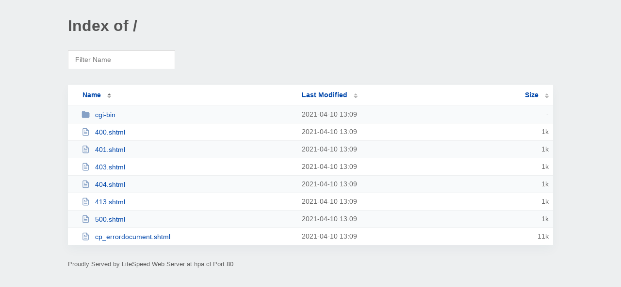

--- FILE ---
content_type: text/html; charset=UTF-8
request_url: http://hpa.cl/
body_size: 1171
content:
<!DOCTYPE html><html><head><meta http-equiv="Content-type" content="text/html; charset=UTF-8" /><meta name="viewport" content="width=device-width, initial-scale=1.0" /><link rel="stylesheet" href="/_autoindex/assets/css/autoindex.css" /><script src="/_autoindex/assets/js/tablesort.js"></script><script src="/_autoindex/assets/js/tablesort.number.js"></script><title>Index of /</title><style>@media (prefers-color-scheme:dark){body{background-color:#000!important}}</style></head><body><div class="content"><h1 style="color: #555;">Index of /</h1>
<div id="table-filter"><input type="text" name="keyword" id="filter-keyword" placeholder="Filter Name"></div>
<div id="table-list"><table id="table-content"><thead class="t-header"><tr><th class="colname" aria-sort="ascending"><a class="name" href="?ND"  onclick="return false"">Name</a></th><th class="colname" data-sort-method="number"><a href="?MA"  onclick="return false"">Last Modified</a></th><th class="colname" data-sort-method="number"><a href="?SA"  onclick="return false"">Size</a></th></tr></thead>
<tr><td data-sort="*cgi-bin"><a href="/cgi-bin/"><img class="icon" src="/_autoindex/assets/icons/folder-fill.svg" alt="Directory">cgi-bin</a></td><td data-sort="41274540">2021-04-10 13:09</td><td data-sort="-1">-</td></tr>
<tr><td data-sort="400.shtml"><a href="/400.shtml"><img class="icon" src="/_autoindex/assets/icons/file-text.svg" alt="[TXT]">400.shtml</a></td><td data-sort="1618074540">2021-04-10 13:09</td><td data-sort="229">      1k</td></tr>
<tr><td data-sort="401.shtml"><a href="/401.shtml"><img class="icon" src="/_autoindex/assets/icons/file-text.svg" alt="[TXT]">401.shtml</a></td><td data-sort="1618074540">2021-04-10 13:09</td><td data-sort="207">      1k</td></tr>
<tr><td data-sort="403.shtml"><a href="/403.shtml"><img class="icon" src="/_autoindex/assets/icons/file-text.svg" alt="[TXT]">403.shtml</a></td><td data-sort="1618074540">2021-04-10 13:09</td><td data-sort="203">      1k</td></tr>
<tr><td data-sort="404.shtml"><a href="/404.shtml"><img class="icon" src="/_autoindex/assets/icons/file-text.svg" alt="[TXT]">404.shtml</a></td><td data-sort="1618074540">2021-04-10 13:09</td><td data-sort="204">      1k</td></tr>
<tr><td data-sort="413.shtml"><a href="/413.shtml"><img class="icon" src="/_autoindex/assets/icons/file-text.svg" alt="[TXT]">413.shtml</a></td><td data-sort="1618074540">2021-04-10 13:09</td><td data-sort="216">      1k</td></tr>
<tr><td data-sort="500.shtml"><a href="/500.shtml"><img class="icon" src="/_autoindex/assets/icons/file-text.svg" alt="[TXT]">500.shtml</a></td><td data-sort="1618074540">2021-04-10 13:09</td><td data-sort="243">      1k</td></tr>
<tr><td data-sort="cp_errordocument.shtml"><a href="/cp_errordocument.shtml"><img class="icon" src="/_autoindex/assets/icons/file-text.svg" alt="[TXT]">cp_errordocument.shtml</a></td><td data-sort="1618074540">2021-04-10 13:09</td><td data-sort="10683">     11k</td></tr>
</table></div>
<address>Proudly Served by LiteSpeed Web Server at hpa.cl Port 80</address></div><script>
	new Tablesort(document.getElementById("table-content"));
	var keywordInput = document.getElementById('filter-keyword');
	document.addEventListener('keyup', filterTable);

	function filterTable(e) {
		if (e.target.id != 'filter-keyword') return;

		var cols = document.querySelectorAll('tbody td:first-child');
		var keyword = keywordInput.value.toLowerCase();
		for (i = 0; i < cols.length; i++) {
			var text = cols[i].textContent.toLowerCase();
			if (text != 'parent directory') {
				cols[i].parentNode.style.display = text.indexOf(keyword) === -1 ? 'none' : 'table-row';
			}
		}
	}
</script></body></html>
